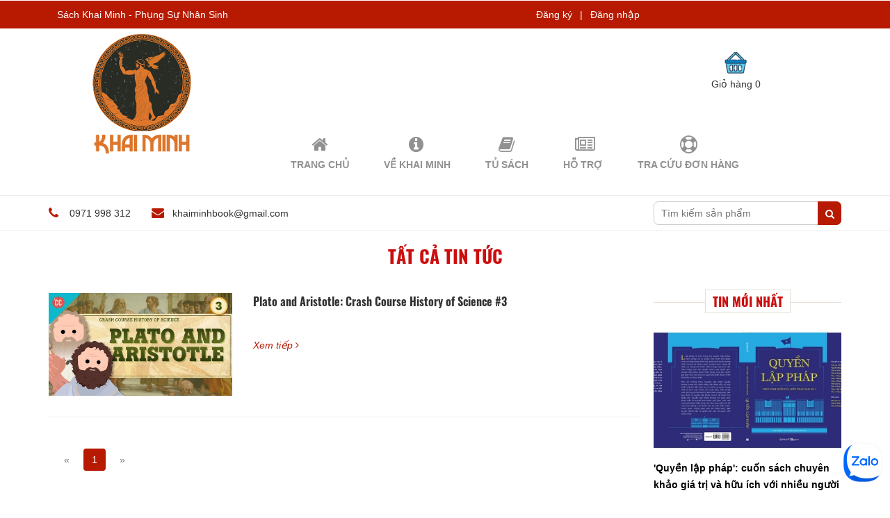

--- FILE ---
content_type: text/html; charset=utf-8
request_url: https://sachkhaiminh.com/blogs/all/tagged/plato
body_size: 13084
content:
<!DOCTYPE html>
<html>
	<head><meta name="facebook-domain-verification" content="01dsqr24sydbou7u45ghfj4psyuih6" />
		<meta charset="UTF-8" />		
		<meta name="viewport" content="width=device-width, initial-scale=1, maximum-scale=1">
		<title>
			Tất cả tin tức  tagged "Plato"  
		</title>
		
		<meta name="keywords" content="sách kinh tế, sách khoa học, sách văn học"/>
		<meta http-equiv="Content-Type" content="text/html; charset=utf-8" />
		<link rel="canonical" href="https://sachkhaiminh.com/blogs/all"/>
		<meta name='revisit-after' content='1 days' />
		<meta name="robots" content="noodp,index,follow" />
		<meta http-equiv="content-language" content="vi" />
		<meta name="google-site-verification" content="ECnlUYB9NbCYRGfTG4ia5w-87TdFBb98KW7ta5mIKQ8" />

		<!-- ================= Favicon ================== -->
		<link rel="icon" href="//bizweb.dktcdn.net/thumb/pico/100/180/408/themes/235775/assets/favicon.png?1740028514800" type="image/x-icon" />
		<!-- Product meta ================================================== -->

		<!-- Facebook Meta Tags -->
		
<meta property="og:type" content="website">
<meta property="og:title" content="Tất cả tin tức">
<meta property="og:image" content="http://bizweb.dktcdn.net/100/180/408/themes/235775/assets/logo.png?1740028514800">
<meta property="og:image:secure_url" content="https://bizweb.dktcdn.net/100/180/408/themes/235775/assets/logo.png?1740028514800">

<meta property="og:description" content="">
<meta property="og:url" content="https://sachkhaiminh.com/blogs/all">
<meta property="og:site_name" content="Sách Khai Minh - Phụng Sự Nhân Sinh">

		<!-- Google / Search Engine Tags -->
		<meta itemprop="name" content="Tất cả tin tức">
		<meta itemprop="description" content="">
		<meta itemprop="image" content="https://bizweb.dktcdn.net/100/180/408/themes/235775/assets/logo.png?1740028514800">

		<!-- Twitter Meta Tags -->
		<meta name="twitter:card" content="https://bizweb.dktcdn.net/100/180/408/themes/235775/assets/logo.png?1740028514800">
		<meta name="twitter:title" content="Tất cả tin tức">
		<meta name="twitter:description" content="">
		<meta name="twitter:image" content="https://bizweb.dktcdn.net/100/180/408/themes/235775/assets/logo.png?1740028514800">

		<!-- jQuery Script -->
		<script src="//bizweb.dktcdn.net/100/180/408/themes/235775/assets/jquery.min.js?1740028514800" type="text/javascript"></script>
		<!-- <script src="//bizweb.dktcdn.net/100/180/408/themes/235775/assets/js-jquery-210.js?1740028514800" type="text/javascript"></script> -->
		<link href="//fonts.googleapis.com/css?family=Roboto+Slab:400,700&amp;subset=vietnamese" rel="stylesheet" />
		
		<!-- Template Style -->		
		<link href="//bizweb.dktcdn.net/100/180/408/themes/235775/assets/bootstrap.css?1740028514800" rel="stylesheet" type="text/css" media="all" />
		<link href="//bizweb.dktcdn.net/100/180/408/themes/235775/assets/owl.carousel.css?1740028514800" rel="stylesheet" type="text/css" media="all" />
		<link href="//bizweb.dktcdn.net/100/180/408/themes/235775/assets/owl.theme.css?1740028514800" rel="stylesheet" type="text/css" media="all" />
		<link href="//bizweb.dktcdn.net/100/180/408/themes/235775/assets/owl.transitions.css?1740028514800" rel="stylesheet" type="text/css" media="all" />
		<link href="//maxcdn.bootstrapcdn.com/font-awesome/4.7.0/css/font-awesome.min.css" rel="stylesheet" type="text/css" media="all" />		
		<link href="//bizweb.dktcdn.net/100/180/408/themes/235775/assets/jgrowl.css?1740028514800" rel="stylesheet" type="text/css" media="all" />
		<link href="//bizweb.dktcdn.net/100/180/408/themes/235775/assets/bootstrap-off-canvas-nav.css?1740028514800" rel="stylesheet" type="text/css" media="all" />
		<link href="//bizweb.dktcdn.net/100/180/408/themes/235775/assets/style.css?1740028514800" rel="stylesheet" type="text/css" media="all" />
		<link href="//bizweb.dktcdn.net/100/180/408/themes/235775/assets/edit.scss.css?1740028514800" rel="stylesheet" type="text/css" media="all" />
		<script>
	var Bizweb = Bizweb || {};
	Bizweb.store = 'khaiminhpublishing.mysapo.net';
	Bizweb.id = 180408;
	Bizweb.theme = {"id":235775,"name":"Office Shop","role":"main"};
	Bizweb.template = 'blog';
	if(!Bizweb.fbEventId)  Bizweb.fbEventId = 'xxxxxxxx-xxxx-4xxx-yxxx-xxxxxxxxxxxx'.replace(/[xy]/g, function (c) {
	var r = Math.random() * 16 | 0, v = c == 'x' ? r : (r & 0x3 | 0x8);
				return v.toString(16);
			});		
</script>
<script>
	(function () {
		function asyncLoad() {
			var urls = ["//static.zotabox.com/a/8/a8da6484a24eafa323064da8845b8c2a/widgets.js?store=khaiminhpublishing.mysapo.net","//static.zotabox.com/a/8/a8da6484a24eafa323064da8845b8c2a/widgets.js?store=khaiminhpublishing.mysapo.net","//static.zotabox.com/a/8/a8da6484a24eafa323064da8845b8c2a/widgets.js?store=khaiminhpublishing.mysapo.net","//static.zotabox.com/a/8/a8da6484a24eafa323064da8845b8c2a/widgets.js?store=khaiminhpublishing.mysapo.net","//static.zotabox.com/a/8/a8da6484a24eafa323064da8845b8c2a/widgets.js?store=khaiminhpublishing.mysapo.net","https://google-shopping.sapoapps.vn/conversion-tracker/global-tag/851.js?store=khaiminhpublishing.mysapo.net","https://google-shopping.sapoapps.vn/conversion-tracker/event-tag/851.js?store=khaiminhpublishing.mysapo.net","//static.zotabox.com/a/8/a8da6484a24eafa323064da8845b8c2a/widgets.js?store=khaiminhpublishing.mysapo.net","https://quantitybreak.bizweb.vn/script.js?store=khaiminhpublishing.mysapo.net","//newproductreviews.sapoapps.vn/assets/js/productreviews.min.js?store=khaiminhpublishing.mysapo.net","//static.zotabox.com/a/8/a8da6484a24eafa323064da8845b8c2a/widgets.js?store=khaiminhpublishing.mysapo.net","https://availablenotice.sapoapps.vn/scripts/ab_availablenotice_scripttag.min.js?store=khaiminhpublishing.mysapo.net","//static.zotabox.com/a/8/a8da6484a24eafa323064da8845b8c2a/widgets.js?store=khaiminhpublishing.mysapo.net","//static.zotabox.com/a/8/a8da6484a24eafa323064da8845b8c2a/widgets.js?store=khaiminhpublishing.mysapo.net","//static.zotabox.com/a/8/a8da6484a24eafa323064da8845b8c2a/widgets.js?store=khaiminhpublishing.mysapo.net","//static.zotabox.com/a/8/a8da6484a24eafa323064da8845b8c2a/widgets.js?store=khaiminhpublishing.mysapo.net","//static.zotabox.com/a/8/a8da6484a24eafa323064da8845b8c2a/widgets.js?store=khaiminhpublishing.mysapo.net","//static.zotabox.com/a/8/a8da6484a24eafa323064da8845b8c2a/widgets.js?store=khaiminhpublishing.mysapo.net","https://productsrecommend.sapoapps.vn/assets/js/script.js?store=khaiminhpublishing.mysapo.net","https://memberdeals.sapoapps.vn/scripts/appbulk_member_deals.min.js?store=khaiminhpublishing.mysapo.net","https://forms.sapoapps.vn/libs/js/surveyform.min.js?store=khaiminhpublishing.mysapo.net","//static.zotabox.com/a/8/a8da6484a24eafa323064da8845b8c2a/widgets.js?store=khaiminhpublishing.mysapo.net"];
			for (var i = 0; i < urls.length; i++) {
				var s = document.createElement('script');
				s.type = 'text/javascript';
				s.async = true;
				s.src = urls[i];
				var x = document.getElementsByTagName('script')[0];
				x.parentNode.insertBefore(s, x);
			}
		};
		window.attachEvent ? window.attachEvent('onload', asyncLoad) : window.addEventListener('load', asyncLoad, false);
	})();
</script>


<script>
	window.BizwebAnalytics = window.BizwebAnalytics || {};
	window.BizwebAnalytics.meta = window.BizwebAnalytics.meta || {};
	window.BizwebAnalytics.meta.currency = 'VND';
	window.BizwebAnalytics.tracking_url = '/s';

	var meta = {};
	
	
	for (var attr in meta) {
	window.BizwebAnalytics.meta[attr] = meta[attr];
	}
</script>

	
		<script src="/dist/js/stats.min.js?v=96f2ff2"></script>
	



<!-- Google tag (gtag.js) -->
<script async src="https://www.googletagmanager.com/gtag/js?id=G-J79QZBNY7S"></script>
<script>
  window.dataLayer = window.dataLayer || [];
  function gtag(){dataLayer.push(arguments);}
  gtag('js', new Date());

  gtag('config', 'G-J79QZBNY7S');
</script>
<script>

	window.enabled_enhanced_ecommerce = true;

</script>




<!--Facebook Pixel Code-->
<script>
	!function(f, b, e, v, n, t, s){
	if (f.fbq) return; n = f.fbq = function(){
	n.callMethod?
	n.callMethod.apply(n, arguments):n.queue.push(arguments)}; if (!f._fbq) f._fbq = n;
	n.push = n; n.loaded = !0; n.version = '2.0'; n.queue =[]; t = b.createElement(e); t.async = !0;
	t.src = v; s = b.getElementsByTagName(e)[0]; s.parentNode.insertBefore(t, s)}
	(window,
	document,'script','https://connect.facebook.net/en_US/fbevents.js');
	fbq('init', '892396817896093', {} , {'agent': 'plsapo'}); // Insert your pixel ID here.
	fbq('track', 'PageView',{},{ eventID: Bizweb.fbEventId });
	
</script>
<noscript>
	<img height='1' width='1' style='display:none' src='https://www.facebook.com/tr?id=892396817896093&ev=PageView&noscript=1' />
</noscript>
<!--DO NOT MODIFY-->
<!--End Facebook Pixel Code-->



<script>
	var eventsListenerScript = document.createElement('script');
	eventsListenerScript.async = true;
	
	eventsListenerScript.src = "/dist/js/store_events_listener.min.js?v=1b795e9";
	
	document.getElementsByTagName('head')[0].appendChild(eventsListenerScript);
</script>






		
		<link href="//bizweb.dktcdn.net/100/180/408/themes/235775/assets/tkn-style.css?1740028514800" rel="stylesheet" type="text/css" media="all" />
		<link href='https://instantsearch.sapoapps.vn/content/font-awesome/css/font-awesome.min.css' rel='stylesheet'>
		<script src="//bizweb.dktcdn.net/100/180/408/themes/235775/assets/tkn-util.js?1740028514800" type="text/javascript"></script>
		<script>var ProductReviewsAppUtil=ProductReviewsAppUtil || {};ProductReviewsAppUtil.store={name: 'Sách Khai Minh - Phụng Sự Nhân Sinh'};</script>
		<link href="//bizweb.dktcdn.net/100/180/408/themes/235775/assets/appbulk-available-notice.css?1740028514800" rel="stylesheet" type="text/css" media="all" />
		<link href="//bizweb.dktcdn.net/100/180/408/themes/235775/assets/tkn-style.css?1740028514800" rel="stylesheet" type="text/css" media="all" />
		<link href='https://instantsearch.sapoapps.vn/content/font-awesome/css/font-awesome.min.css' rel='stylesheet'>
	<link href="//bizweb.dktcdn.net/100/180/408/themes/235775/assets/tkn-style.css?1740028514800" rel="stylesheet" type="text/css" media="all" />
<link href='https://instantsearch.sapoapps.vn/content/font-awesome/css/font-awesome.min.css' rel='stylesheet'>
</head>
	<body class="off-canvas-nav-left">
		<div id="page">
			<div class="wrap-container">
				<nav class="hidden-md hidden-lg">
	<div class="container">

		<!-- Collect the nav links, forms, and other content for toggling -->
		<div class="collapse navbar-collapse navbar-collapse-2" id="bs-example-navbar-collapse-1">
			<div class="hidden-xl-up row">
				<div class="hidden-xl-up">
					<form action="/search" class="search search-of-navmenu">
						<input type="text" name="query" placeholder="Tìm kiếm sản phẩm">
						<button type="submit"><i class="fa fa-search"></i></button>
					</form>

					<div class="categories-menu-mobile">
						<div class="title-menu">
							<span>MENU</span>
						</div>
						<nav id="Nav" class="nav-category">
							<ul class="topnavmobile nav navbar-pills">
								
								
								<li class="nav-item "><a class="nav-link" href="/">Trang chủ</a></li>
								
								
								
								<li class="nav-item "><a class="nav-link" href="/ve-khai-minh">Về Khai Minh</a></li>
								
								
								
								<li class="nav-item "><a class="nav-link" href="/collections/all">Tủ Sách</a></li>
								
								
								
								<li class="nav-item "><a class="nav-link" href="/lien-he">Hỗ Trợ</a></li>
								
								
								
								<li class="nav-item "><a class="nav-link" href="/apps/kiem-tra-don-hang">Tra Cứu Đơn Hàng</a></li>
								
								
							</ul>
						</nav>
					</div>



					<div class="categories-menu-mobile">
						<div class="title-menu">
							<span>Danh Mục Sách</span>
						</div>
						<nav id="Nav2" class="nav-category">
							<ul class="nav navbar-pills">
								
								
								<li class="nav-item ">
									<a href="/cac-nha-xuat-ban" class="nav-link">HỆ THỐNG CÁC NHÀ XUẤT BẢN</a>
									<i class="fa fa-angle-right" aria-hidden="true"></i>
									<ul id="s1" class=""style="display:none;">
										
										
										<li class="nav-item">
											<a class="nav-link" href="/nha-xuat-ban-tri-thuc">Nhà xuất bản Tri Thức</a>
										</li>
										
										
										
										<li class="nav-item">
											<a class="nav-link" href="/nha-xuat-ban-dhsp">Nhà xuất bản ĐHSP</a>
										</li>
										
										
										
										<li class="nav-item">
											<a class="nav-link" href="/nha-xuat-ban-tong-hop">Nhà xuất bản Tổng hợp</a>
										</li>
										
										
										
										<li class="nav-item">
											<a class="nav-link" href="/nha-xuat-ban-tre">Nhà xuất bản Trẻ</a>
										</li>
										
										
										
										<li class="nav-item">
											<a class="nav-link" href="/alpha-omega-books">Alpha - Omega Books</a>
										</li>
										
										
										
										<li class="nav-item">
											<a class="nav-link" href="/nha-nam">Nhã Nam</a>
										</li>
										
										
										
										<li class="nav-item">
											<a class="nav-link" href="/nha-xuat-ban-khoa-hoc-xa-hoi">Nhà xuất bản Khoa học xã hội</a>
										</li>
										
										
										
										<li class="nav-item">
											<a class="nav-link" href="/nha-xuat-ban-kim-dong">Nhà xuất bản Kim đồng</a>
										</li>
										
										
										
										<li class="nav-item">
											<a class="nav-link" href="/nha-xuat-ban-hong-duc">Nhà xuất bản Hồng Đức</a>
										</li>
										
										
										
										<li class="nav-item">
											<a class="nav-link" href="/nha-xuat-ban-giao-duc-viet-nam">Nhà xuất bản Giáo dục Việt Nam</a>
										</li>
										
										
										
										<li class="nav-item">
											<a class="nav-link" href="/sach-first-news-tri-viet">First News - Trí Việt</a>
										</li>
										
										
										
										<li class="nav-item">
											<a class="nav-link" href="/nha-xuat-ban-chinh-tri-quoc-gia">Nhà xuất bản Chính trị Quốc gia</a>
										</li>
										
										
										
										<li class="nav-item">
											<a class="nav-link" href="/nha-xuat-ban-dai-hoc-quoc-gia-ha-noi">Nhà xuất bản đại học quốc gia Hà Nội</a>
										</li>
										
										
										
										<li class="nav-item">
											<a class="nav-link" href="/nha-xuat-ban-lao-dong">Nhà xuất bản Lao Động</a>
										</li>
										
										
										
										<li class="nav-item">
											<a class="nav-link" href="/nha-xuat-ban-hoi-nha-van">Nhà xuất bản Hội nhà văn</a>
										</li>
										
										
										
										<li class="nav-item">
											<a class="nav-link" href="/nha-xuat-ban-van-hoc">Nhà xuất bản văn học</a>
										</li>
										
										
										
										<li class="nav-item">
											<a class="nav-link" href="/nha-xuat-ban-van-hoa-van-nghe">Nhà xuất bản văn hóa văn nghệ</a>
										</li>
										
										
										
										<li class="nav-item">
											<a class="nav-link" href="/nha-xuat-ban-phu-nu">Nhà xuất bản Phụ Nữ</a>
										</li>
										
										
										
										<li class="nav-item">
											<a class="nav-link" href="/vien-sociallife">Viện Sociallife</a>
										</li>
										
										

									</ul>
								</li>
								
								
								
								<li class="nav-item ">
									<a href="/sach-tieng-anh" class="nav-link">SÁCH TIẾNG ANH</a>
									<i class="fa fa-angle-right" aria-hidden="true"></i>
									<ul id="s1" class=""style="display:none;">
										
										
										<li class="nav-item">
											<a class="nav-link" href="/anthropology">Anthropology</a>
										</li>
										
										
										
										<li class="nav-item">
											<a class="nav-link" href="/archaeology">Archaeology</a>
										</li>
										
										
										
										<li class="nav-item">
											<a class="nav-link" href="/arts-theatre-and-culture">Arts, theatre and culture</a>
										</li>
										
										
										
										<li class="nav-item">
											<a class="nav-link" href="/chemistry">Chemistry</a>
										</li>
										
										
										
										<li class="nav-item">
											<a class="nav-link" href="/civilization">Civilization</a>
										</li>
										
										
										
										<li class="nav-item">
											<a class="nav-link" href="/economics">Economics</a>
										</li>
										
										
										
										<li class="nav-item">
											<a class="nav-link" href="/education">Education</a>
										</li>
										
										
										
										<li class="nav-item">
											<a class="nav-link" href="/engineering">Engineering</a>
										</li>
										
										
										
										<li class="nav-item">
											<a class="nav-link" href="/history">History</a>
										</li>
										
										
										
										<li class="nav-item">
											<a class="nav-link" href="/languages-and-linguistics">Languages and Linguistics</a>
										</li>
										
										
										
										<li class="nav-item">
											<a class="nav-link" href="/law">Law</a>
										</li>
										
										
										
										<li class="nav-item">
											<a class="nav-link" href="/literature">Literature</a>
										</li>
										
										
										
										<li class="nav-item">
											<a class="nav-link" href="/natural-sciences">Natural sciences</a>
										</li>
										
										
										
										<li class="nav-item">
											<a class="nav-link" href="/philosophy-book">Philosophy</a>
										</li>
										
										
										
										<li class="nav-item">
											<a class="nav-link" href="/physics-and-astronomy">Physics and astronomy</a>
										</li>
										
										
										
										<li class="nav-item">
											<a class="nav-link" href="/politics">Politics</a>
										</li>
										
										
										
										<li class="nav-item">
											<a class="nav-link" href="/religion">Religion</a>
										</li>
										
										
										
										<li class="nav-item">
											<a class="nav-link" href="/socialogy">Socialogy</a>
										</li>
										
										
										
										<li class="nav-item">
											<a class="nav-link" href="/social-sciences">Social sciences</a>
										</li>
										
										

									</ul>
								</li>
								
								
								
								<li class="nav-item ">
									<a href="/sach-triet-hoc" class="nav-link">SÁCH TRIẾT HỌC</a>
									<i class="fa fa-angle-right" aria-hidden="true"></i>
									<ul id="s1" class=""style="display:none;">
										
										
										<li class="nav-item">
											<a class="nav-link" href="/triet-hoc-trong-khoa-hoc-tu-nhien">Triết học trong khoa học tự nhiên</a>
										</li>
										
										
										
										<li class="nav-item">
											<a class="nav-link" href="/triet-hoc-trong-khoa-hoc-xa-hoi">Triết học trong khoa học xã hội</a>
										</li>
										
										
										
										<li class="nav-item">
											<a class="nav-link" href="/sach-nhap-mon-triet-hoc">Nhập môn triết học</a>
										</li>
										
										
										
										<li class="nav-item">
											<a class="nav-link" href="/sach-triet-hoc-phuong-tay">Triết học phương Tây</a>
										</li>
										
										
										
										<li class="nav-item">
											<a class="nav-link" href="/sach-triet-hoc-phuong-dong">Triết học phương Đông</a>
										</li>
										
										
										
										<li class="nav-item">
											<a class="nav-link" href="/sach-tu-tuong-viet-nam">Tư tưởng Việt Nam</a>
										</li>
										
										
										
										<li class="nav-item">
											<a class="nav-link" href="/sach-chu-nghia-hien-sinh">Chủ nghĩa Hiện sinh</a>
										</li>
										
										
										
										<li class="nav-item">
											<a class="nav-link" href="/sach-chu-nghia-hau-hien-dai">Chủ nghĩa Hậu hiện đại</a>
										</li>
										
										
										
										<li class="nav-item">
											<a class="nav-link" href="/sach-phan-tam-hoc">Phân tâm học</a>
										</li>
										
										
										
										<li class="nav-item">
											<a class="nav-link" href="/sach-sieu-hinh-hoc">Siêu hình học</a>
										</li>
										
										
										
										<li class="nav-item">
											<a class="nav-link" href="/sach-logic-hoc">Logic học</a>
										</li>
										
										
										
										<li class="nav-item">
											<a class="nav-link" href="/sach-dao-duc-hoc">Đạo đức học</a>
										</li>
										
										
										
										<li class="nav-item">
											<a class="nav-link" href="/sach-nhan-thuc-luan">Nhận thức luận</a>
										</li>
										
										
										
										<li class="nav-item">
											<a class="nav-link" href="/sach-triet-ly-nhan-sinh">Triết lý nhân sinh</a>
										</li>
										
										
										
										<li class="nav-item">
											<a class="nav-link" href="/sach-chu-nghia-marx">Sách chủ nghĩa marx</a>
										</li>
										
										

									</ul>
								</li>
								
								
								
								<li class="nav-item ">
									<a href="/sach-chinh-tri" class="nav-link">SÁCH CHÍNH TRỊ</a>
									<i class="fa fa-angle-right" aria-hidden="true"></i>
									<ul id="s1" class=""style="display:none;">
										
										
										<li class="nav-item">
											<a class="nav-link" href="/sach-chinh-tri-hoc">Khoa học chính trị</a>
										</li>
										
										
										
										<li class="nav-item">
											<a class="nav-link" href="/sach-ly-thuyet-chinh-tri">Các lý thuyết chính trị</a>
										</li>
										
										
										
										<li class="nav-item">
											<a class="nav-link" href="/the-che-chinh-tri">Thể chế chính trị</a>
										</li>
										
										
										
										<li class="nav-item">
											<a class="nav-link" href="/sach-quan-he-quoc-te">Quan hệ quốc tế</a>
										</li>
										
										
										
										<li class="nav-item">
											<a class="nav-link" href="/sach-ve-chinh-tri-my">Nghiên cứu chính trị Mỹ</a>
										</li>
										
										
										
										<li class="nav-item">
											<a class="nav-link" href="/sach-nghien-cuu-chinh-tri-trung-quoc">Nghiên cứu chính trị Trung Quốc</a>
										</li>
										
										
										
										<li class="nav-item">
											<a class="nav-link" href="/sach-nghien-cuu-chinh-tri-viet-nam">Nghiên cứu chính trị Việt Nam</a>
										</li>
										
										

									</ul>
								</li>
								
								
								
								<li class="nav-item ">
									<a href="/sach-kinh-te-thuong-mai" class="nav-link">SÁCH KINH TẾ - THƯƠNG MẠI</a>
									<i class="fa fa-angle-right" aria-hidden="true"></i>
									<ul id="s1" class=""style="display:none;">
										
										
										<li class="nav-item">
											<a class="nav-link" href="/sach-doanh-nhan">Tủ sách doanh nhân, lãnh đạo</a>
										</li>
										
										
										
										<li class="nav-item">
											<a class="nav-link" href="/sach-truyen-thong-marketing">Truyền thông, marketing</a>
										</li>
										
										
										
										<li class="nav-item">
											<a class="nav-link" href="/sach-tai-chinh-ke-toan">Tài chính, kế toán</a>
										</li>
										
										
										
										<li class="nav-item">
											<a class="nav-link" href="/sach-quan-tri-kinh-doanh">Quản trị kinh doanh</a>
										</li>
										
										
										
										<li class="nav-item">
											<a class="nav-link" href="/sach-quan-tri-nhan-su">Quản trị nhân sự</a>
										</li>
										
										
										
										<li class="nav-item">
											<a class="nav-link" href="/sach-kinh-te-hoc">Kinh tế học</a>
										</li>
										
										
										
										<li class="nav-item">
											<a class="nav-link" href="/kinh-te-chinh-tri">Kinh tế chính trị</a>
										</li>
										
										
										
										<li class="nav-item">
											<a class="nav-link" href="/sach-dau-tu">Sách đầu tư</a>
										</li>
										
										
										
										<li class="nav-item">
											<a class="nav-link" href="/sach-khoi-nghiep">Sách khởi nghiệp</a>
										</li>
										
										
										
										<li class="nav-item">
											<a class="nav-link" href="/sach-dao-duc-kinh-doanh">Sách đạo đức kinh doanh</a>
										</li>
										
										

									</ul>
								</li>
								
								
								
								<li class="nav-item ">
									<a href="/sach-khoa-hoc" class="nav-link">SÁCH KHOA HỌC</a>
									<i class="fa fa-angle-right" aria-hidden="true"></i>
									<ul id="s1" class=""style="display:none;">
										
										
										<li class="nav-item">
											<a class="nav-link" href="/sach-khoa-hoc-tu-nhien">Sách khoa học tự nhiên</a>
										</li>
										
										
										
										<li class="nav-item">
											<a class="nav-link" href="/sach-khoa-hoc-xa-hoi">Sách khoa học xã hội</a>
										</li>
										
										
										
										<li class=" nav-item">
											<a class="nav-link" href="/sach-khoa-hoc-vu-tru">Sách khoa học vũ trụ</a>
											<i class="child fa fa-angle-right" aria-hidden="true" ></i>
											<ul class=""style="display:none;">
												
											</ul>                      
										</li>
										
										
										
										<li class="nav-item">
											<a class="nav-link" href="/sach-khoa-hoc-cong-nghe">Sách khoa học công nghệ</a>
										</li>
										
										
										
										<li class="nav-item">
											<a class="nav-link" href="/sach-khoa-hoc-vien-tuong">Sách khoa học viễn tưởng</a>
										</li>
										
										
										
										<li class="nav-item">
											<a class="nav-link" href="/sach-tam-ly-hoc">Tâm lý học</a>
										</li>
										
										
										
										<li class="nav-item">
											<a class="nav-link" href="/sach-nhan-chung-hoc">Nhân chủng học</a>
										</li>
										
										
										
										<li class="nav-item">
											<a class="nav-link" href="/sach-khoa-hoc-khac">Khoa học khác</a>
										</li>
										
										
										
										<li class="nav-item">
											<a class="nav-link" href="/sach-xa-hoi-hoc">Xã hội học</a>
										</li>
										
										
										
										<li class="nav-item">
											<a class="nav-link" href="/ngon-ngu-hoc">Ngôn ngữ học</a>
										</li>
										
										
										
										<li class="nav-item">
											<a class="nav-link" href="/toan-hoc">Toán học</a>
										</li>
										
										
										
										<li class="nav-item">
											<a class="nav-link" href="/sach-vat-ly-hoc">Vật lý học</a>
										</li>
										
										
										
										<li class="nav-item">
											<a class="nav-link" href="/sach-y-sinh-hoc">Y - Sinh học</a>
										</li>
										
										
										
										<li class="nav-item">
											<a class="nav-link" href="/luat-hoc-cac-van-de-phap-luat">Luật học & Các vấn đề pháp luật</a>
										</li>
										
										
										
										<li class="nav-item">
											<a class="nav-link" href="/sach-bao-chi-truyen-thong">Sách Báo Chí - Truyền Thông</a>
										</li>
										
										
										
										<li class="nav-item">
											<a class="nav-link" href="/sach-khoa-hoc-moi-truong">Sách khoa học môi trường</a>
										</li>
										
										

									</ul>
								</li>
								
								
								
								<li class="nav-item ">
									<a href="/sach-giao-duc" class="nav-link">SÁCH GIÁO DỤC</a>
									<i class="fa fa-angle-right" aria-hidden="true"></i>
									<ul id="s1" class=""style="display:none;">
										
										
										<li class="nav-item">
											<a class="nav-link" href="/giao-duc-hoc">Giáo dục học</a>
										</li>
										
										
										
										<li class="nav-item">
											<a class="nav-link" href="/giao-trinh-dai-hoc">Giáo trình đại học</a>
										</li>
										
										
										
										<li class="nav-item">
											<a class="nav-link" href="/sach-hoc-ngoai-ngu">Sách Học Ngoại Ngữ</a>
										</li>
										
										
										
										<li class="nav-item">
											<a class="nav-link" href="/tu-dien">Từ Điển</a>
										</li>
										
										
										
										<li class="nav-item">
											<a class="nav-link" href="/sach-giao-duc-gioi-tinh">Sách Giáo Dục Giới Tính</a>
										</li>
										
										

									</ul>
								</li>
								
								
								
								<li class="nav-item ">
									<a href="/sach-ton-giao" class="nav-link">SÁCH TÂM LINH - TÔN GIÁO</a>
									<i class="fa fa-angle-right" aria-hidden="true"></i>
									<ul id="s1" class=""style="display:none;">
										
										
										<li class="nav-item">
											<a class="nav-link" href="/ton-giao-hoc">Tôn giáo học</a>
										</li>
										
										
										
										<li class="nav-item">
											<a class="nav-link" href="/sach-phat-giao">Sách Phật giáo</a>
										</li>
										
										
										
										<li class="nav-item">
											<a class="nav-link" href="/sach-kito-giao">Sách Kito giáo</a>
										</li>
										
										
										
										<li class="nav-item">
											<a class="nav-link" href="/sach-dao-giao">Đạo giáo</a>
										</li>
										
										
										
										<li class="nav-item">
											<a class="nav-link" href="/sach-hoi-giao">Hồi giáo</a>
										</li>
										
										
										
										<li class="nav-item">
											<a class="nav-link" href="/sach-nho-giao">Nho giáo</a>
										</li>
										
										
										
										<li class="nav-item">
											<a class="nav-link" href="/sach-tam-linh">Sách tâm linh</a>
										</li>
										
										
										
										<li class="nav-item">
											<a class="nav-link" href="/sach-cac-loai-hinh-ton-giao">Các loại hình tôn giáo</a>
										</li>
										
										

									</ul>
								</li>
								
								
								
								<li class="nav-item ">
									<a href="/sach-lich-su" class="nav-link">SÁCH LỊCH SỬ</a>
									<i class="fa fa-angle-right" aria-hidden="true"></i>
									<ul id="s1" class=""style="display:none;">
										
										
										<li class="nav-item">
											<a class="nav-link" href="/sach-lich-su-viet-nam">Lịch sử Việt Nam</a>
										</li>
										
										
										
										<li class="nav-item">
											<a class="nav-link" href="/sach-lich-su-trung-quoc">Lịch sử Trung Quốc</a>
										</li>
										
										
										
										<li class="nav-item">
											<a class="nav-link" href="/sach-lich-su-the-gioi">Lịch sử thế giới</a>
										</li>
										
										
										
										<li class="nav-item">
											<a class="nav-link" href="/sach-lich-su-van-minh">Lịch sử văn minh</a>
										</li>
										
										
										
										<li class="nav-item">
											<a class="nav-link" href="/sach-lich-su-khoa-hoc">Lịch sử khoa học</a>
										</li>
										
										
										
										<li class="nav-item">
											<a class="nav-link" href="/sach-lich-su-hoc">Lịch sử học</a>
										</li>
										
										
										
										<li class="nav-item">
											<a class="nav-link" href="/hoi-ky">Hồi ký</a>
										</li>
										
										

									</ul>
								</li>
								
								
								
								<li class="nav-item ">
									<a href="/sach-van-hoa" class="nav-link">VĂN HÓA - XÃ HỘI</a>
									<i class="fa fa-angle-right" aria-hidden="true"></i>
									<ul id="s1" class=""style="display:none;">
										
										
										<li class="nav-item">
											<a class="nav-link" href="/sach-van-hoa-viet-nam">Văn hóa Việt Nam</a>
										</li>
										
										
										
										<li class="nav-item">
											<a class="nav-link" href="/sach-van-hoa-the-gioi">Văn hóa thế giới</a>
										</li>
										
										
										
										<li class="nav-item">
											<a class="nav-link" href="/sach-van-hoa-hoc">Văn hóa học</a>
										</li>
										
										
										
										<li class="nav-item">
											<a class="nav-link" href="/sach-phong-tuc-tap-quan">Phong tục tập quán</a>
										</li>
										
										
										
										<li class="nav-item">
											<a class="nav-link" href="/sach-tin-nguong-dan-gian">Tín ngưỡng dân gian</a>
										</li>
										
										
										
										<li class="nav-item">
											<a class="nav-link" href="/sach-doi-song-xa-hoi">Đời sống xã hội</a>
										</li>
										
										
										
										<li class="nav-item">
											<a class="nav-link" href="/nghien-cuu-nhat-ban">Nghiên cứu Nhật Bản</a>
										</li>
										
										

									</ul>
								</li>
								
								
								
								<li class="nav-item ">
									<a href="/sach-van-hoc-nghe-thuat" class="nav-link">VĂN HỌC - NGHỆ THUẬT</a>
									<i class="fa fa-angle-right" aria-hidden="true"></i>
									<ul id="s1" class=""style="display:none;">
										
										
										<li class="nav-item">
											<a class="nav-link" href="/sach-nghien-cuu-van-hoc">Nghiên cứu văn học</a>
										</li>
										
										
										
										<li class="nav-item">
											<a class="nav-link" href="/sach-van-hoc-viet-nam">Văn học Việt Nam</a>
										</li>
										
										
										
										<li class="nav-item">
											<a class="nav-link" href="/sach-van-hoc-trung-quoc">Văn học Trung Quốc</a>
										</li>
										
										
										
										<li class="nav-item">
											<a class="nav-link" href="/sach-van-hoc-anh-my">Văn học Thế Giới</a>
										</li>
										
										
										
										<li class="nav-item">
											<a class="nav-link" href="/sach-nghe-thuat">Các loại hình nghệ thuật</a>
										</li>
										
										
										
										<li class="nav-item">
											<a class="nav-link" href="/tieu-thuyet">Tiểu Thuyết</a>
										</li>
										
										
										
										<li class="nav-item">
											<a class="nav-link" href="/truyen-ngan-tan-van">Truyện Ngắn, Tản Văn</a>
										</li>
										
										
										
										<li class="nav-item">
											<a class="nav-link" href="/phong-su-du-ky-tuy-but">Phóng Sự, Du Ký, Tùy Bút</a>
										</li>
										
										
										
										<li class="nav-item">
											<a class="nav-link" href="/gia-tuong-trinh-tham-kinh-di">Giả Tưởng, Trinh Thám, Kinh Dị</a>
										</li>
										
										
										
										<li class="nav-item">
											<a class="nav-link" href="/phieu-luu-ky-thu">Phiêu Lưu, Kỳ Thú</a>
										</li>
										
										
										
										<li class="nav-item">
											<a class="nav-link" href="/tho-kich">Thơ, Kịch</a>
										</li>
										
										
										
										<li class="nav-item">
											<a class="nav-link" href="/van-hoc-kinh-dien">Văn Học Kinh Điển</a>
										</li>
										
										
										
										<li class="nav-item">
											<a class="nav-link" href="/ngon-ngu-hoc">Ngôn ngữ học</a>
										</li>
										
										

									</ul>
								</li>
								
								
								
								<li class="nav-item ">
									<a href="/sach-ky-nang" class="nav-link">SÁCH KỸ NĂNG</a>
									<i class="fa fa-angle-right" aria-hidden="true"></i>
									<ul id="s1" class=""style="display:none;">
										
										
										<li class="nav-item">
											<a class="nav-link" href="/sach-ky-nang-giao-tiep">Kỹ năng giao tiếp</a>
										</li>
										
										
										
										<li class="nav-item">
											<a class="nav-link" href="/sach-ky-nang-song">Kỹ năng sống</a>
										</li>
										
										
										
										<li class="nav-item">
											<a class="nav-link" href="/sach-ky-nang-lam-viec-nhom">Kỹ năng làm việc nhóm</a>
										</li>
										
										
										
										<li class="nav-item">
											<a class="nav-link" href="/sach-ky-nang-thuyet-trinh">Kỹ năng thuyết trình</a>
										</li>
										
										
										
										<li class="nav-item">
											<a class="nav-link" href="/sach-ky-nang-tu-duy">Đọc, Viết, Tư duy, Nghiên cứu</a>
										</li>
										
										
										
										<li class="nav-item">
											<a class="nav-link" href="/sach-ky-nang-hoc-ngoai-ngu">Kỹ năng học ngoại ngữ</a>
										</li>
										
										
										
										<li class="nav-item">
											<a class="nav-link" href="/sach-ky-nang-khac">Kỹ năng khác</a>
										</li>
										
										
										
										<li class="nav-item">
											<a class="nav-link" href="/sach-doi-nhan-xu-the">Đối nhân xử thế</a>
										</li>
										
										
										
										<li class="nav-item">
											<a class="nav-link" href="/sach-ky-nang-lam-cha-me">Sách Kỹ Năng Làm Cha Mẹ</a>
										</li>
										
										

									</ul>
								</li>
								
								
								
								<li class="nav-item ">
									<a href="/tac-gia" class="nav-link">TÁC GIẢ - NHÂN VẬT</a>
									<i class="fa fa-angle-right" aria-hidden="true"></i>
									<ul id="s1" class=""style="display:none;">
										
										
										<li class="nav-item">
											<a class="nav-link" href="/giao-su-nguyen-phong">Giáo sư Nguyên Phong</a>
										</li>
										
										
										
										<li class="nav-item">
											<a class="nav-link" href="/giao-su-nguyen-van-tuan">Giáo sư Nguyễn Văn Tuấn</a>
										</li>
										
										
										
										<li class="nav-item">
											<a class="nav-link" href="/tien-si-duong-ngoc-dung">Tiến sĩ Dương Ngọc Dũng</a>
										</li>
										
										
										
										<li class="nav-item">
											<a class="nav-link" href="/dostoevsky">Dostoevsky</a>
										</li>
										
										
										
										<li class="nav-item">
											<a class="nav-link" href="/dao-duy-anh">Đào Duy Anh</a>
										</li>
										
										
										
										<li class="nav-item">
											<a class="nav-link" href="/jared-diamond">Jared Diamond</a>
										</li>
										
										
										
										<li class="nav-item">
											<a class="nav-link" href="/bui-van-nam-son">Bùi Văn Nam Sơn</a>
										</li>
										
										
										
										<li class="nav-item">
											<a class="nav-link" href="/shibusawa-eiichi">Shibusawa Eiichi</a>
										</li>
										
										
										
										<li class="nav-item">
											<a class="nav-link" href="/fukuzawa-yukichi">Fukuzawa Yukichi</a>
										</li>
										
										
										
										<li class="nav-item">
											<a class="nav-link" href="/giao-su-nguyen-van-trong">Giáo sư Nguyễn Văn Trọng</a>
										</li>
										
										
										
										<li class="nav-item">
											<a class="nav-link" href="/trinh-xuan-thuan">Trịnh Xuân Thuận</a>
										</li>
										
										
										
										<li class="nav-item">
											<a class="nav-link" href="/thien-su-thich-nhat-hanh">Thiền sư Thích Nhất Hạnh</a>
										</li>
										
										
										
										<li class="nav-item">
											<a class="nav-link" href="/osho">OSHO</a>
										</li>
										
										
										
										<li class="nav-item">
											<a class="nav-link" href="/tran-duc-anh-son">Trần Đức Anh Sơn</a>
										</li>
										
										
										
										<li class="nav-item">
											<a class="nav-link" href="/will-durant">Will Durant</a>
										</li>
										
										
										
										<li class="nav-item">
											<a class="nav-link" href="/nguyen-duc-hiep">Nguyễn Đức Hiệp</a>
										</li>
										
										
										
										<li class="nav-item">
											<a class="nav-link" href="/robert-greene">Robert Greene</a>
										</li>
										
										
										
										<li class="nav-item">
											<a class="nav-link" href="/nguyen-duy-can">Nguyễn Duy Cần</a>
										</li>
										
										

									</ul>
								</li>
								
								
								
								<li class="nav-item ">
									<a href="/ebook-mien-phi" class="nav-link">EBOOK MIỄN PHÍ</a>
									<i class="fa fa-angle-right" aria-hidden="true"></i>
									<ul id="s1" class=""style="display:none;">
										
										
										<li class="nav-item">
											<a class="nav-link" href="/anthropology">Anthropology</a>
										</li>
										
										
										
										<li class="nav-item">
											<a class="nav-link" href="/archaeology">Archaeology</a>
										</li>
										
										
										
										<li class="nav-item">
											<a class="nav-link" href="/arts-theatre-and-culture">Arts, theatre and culture</a>
										</li>
										
										
										
										<li class="nav-item">
											<a class="nav-link" href="/chemistry">Chemistry</a>
										</li>
										
										
										
										<li class="nav-item">
											<a class="nav-link" href="/civilization">Civilization</a>
										</li>
										
										
										
										<li class="nav-item">
											<a class="nav-link" href="/economics">Economics</a>
										</li>
										
										
										
										<li class="nav-item">
											<a class="nav-link" href="/education">Education</a>
										</li>
										
										
										
										<li class="nav-item">
											<a class="nav-link" href="/engineering">Engineering</a>
										</li>
										
										
										
										<li class="nav-item">
											<a class="nav-link" href="/history">History</a>
										</li>
										
										
										
										<li class="nav-item">
											<a class="nav-link" href="/languages-and-linguistics">Languages and Linguistics</a>
										</li>
										
										
										
										<li class="nav-item">
											<a class="nav-link" href="/law">Law</a>
										</li>
										
										
										
										<li class="nav-item">
											<a class="nav-link" href="/literature">Literature</a>
										</li>
										
										
										
										<li class="nav-item">
											<a class="nav-link" href="/natural-sciences">Natural sciences</a>
										</li>
										
										
										
										<li class="nav-item">
											<a class="nav-link" href="/philosophy-book">Philosophy</a>
										</li>
										
										
										
										<li class="nav-item">
											<a class="nav-link" href="/physics-and-astronomy">Physics and astronomy</a>
										</li>
										
										
										
										<li class="nav-item">
											<a class="nav-link" href="/politics">Politics</a>
										</li>
										
										
										
										<li class="nav-item">
											<a class="nav-link" href="/religion">Religion</a>
										</li>
										
										
										
										<li class="nav-item">
											<a class="nav-link" href="/socialogy">Socialogy</a>
										</li>
										
										
										
										<li class="nav-item">
											<a class="nav-link" href="/social-sciences">Social sciences</a>
										</li>
										
										

									</ul>
								</li>
								
								
								
								<li class="nav-item ">
									<a href="/sach-thieu-nhi" class="nav-link">SÁCH THIẾU NHI</a>
									<i class="fa fa-angle-right" aria-hidden="true"></i>
									<ul id="s1" class=""style="display:none;">
										
										
										<li class="nav-item">
											<a class="nav-link" href="/nuoi-day-con">Nuôi dạy con</a>
										</li>
										
										
										
										<li class="nav-item">
											<a class="nav-link" href="/sach-mau-giao">Sách Mẫu Giáo</a>
										</li>
										
										
										
										<li class="nav-item">
											<a class="nav-link" href="/sach-nhi-dong">Sách Nhi Đồng</a>
										</li>
										
										
										
										<li class="nav-item">
											<a class="nav-link" href="/sach-thanh-thieu-nien">Sách Thanh - Thiếu Niên</a>
										</li>
										
										
										
										<li class="nav-item">
											<a class="nav-link" href="/van-hoc-thieu-nhi">Văn Học Thiếu Nhi</a>
										</li>
										
										
										
										<li class="nav-item">
											<a class="nav-link" href="/co-tich-truyen-tranh">Cổ Tích - Truyện Tranh</a>
										</li>
										
										
										
										<li class="nav-item">
											<a class="nav-link" href="/kien-thuc-bach-khoa">Kiến Thức - Bách Khoa</a>
										</li>
										
										
										
										<li class="nav-item">
											<a class="nav-link" href="/ky-nang-tu-duy">Kỹ Năng Tư Duy</a>
										</li>
										
										
										
										<li class="nav-item">
											<a class="nav-link" href="/ky-nang-lam-nguoi">Kỹ Năng Làm Người</a>
										</li>
										
										
										
										<li class="nav-item">
											<a class="nav-link" href="/phuong-phap-giao-duc-cac-nuoc">Phương Pháp Giáo Dục Các Nước</a>
										</li>
										
										
										
										<li class="nav-item">
											<a class="nav-link" href="/dinh-duong-suc-khoe-cho-tre">Dinh Dưỡng - Sức Khỏe Cho Trẻ</a>
										</li>
										
										
										
										<li class="nav-item">
											<a class="nav-link" href="/danh-cho-me-bau">Dành Cho Mẹ Bầu</a>
										</li>
										
										

									</ul>
								</li>
								
								
								
								<li class="nav-item "><a class="nav-link" href="/sach-phuong-phap-nghien-cuu">PHƯƠNG PHÁP NGHIÊN CỨU</a></li>
								
								
							</ul>
						</nav>
					</div>
				</div>
			</div>
		</div><!-- /.navbar-collapse -->
	</div><!-- /.container-fluid -->
</nav>
<header  style=" #b71a01;" >
	<div class="topbar">
		<div class="container">
			<div class="row">
				<div class="col-md-3 visible-lg visible-md a-center">
					<p class="tophello">Sách Khai Minh - Phụng Sự Nhân Sinh</p>
				</div>
				<div class="col-md-6">
					<p class="customer">
						
						<a href="/account/register">Đăng ký</a>
						<span style="padding: 0 7px;"> | </span>
						<a href="/account/login">Đăng nhập</a>
						
					</p>
				</div>
				<div class="mini-cart text-xs-center min992">
					<a href="/cart" class="icon-cart-mobile">
						<img src="//bizweb.dktcdn.net/100/180/408/themes/235775/assets/cart.svg?1740028514800" alt="Giỏ hàng" />
						<span class="cartCount">0</span>
					</a>
				</div>
			</div>
		</div>
	</div>
	<div class="header">
		<div class="container">
			<div class="row">
				<div class="col-lg-3 col-md-3">
					<div class="logo">
						<nav class="navbar-default">

							<button type="button" class="navbar-toggle navbar-toggle-2 collapsed" data-toggle="collapse" data-target="#bs-example-navbar-collapse-1" aria-expanded="false">
								<span class="sr-only">Toggle navigation</span>
								<span class="icon-bar"></span>
								<span class="icon-bar"></span>
								<span class="icon-bar"></span>
							</button>

						</nav>

						
						<a href="/">
							
							<img alt="Sách Khai Minh - Phụng Sự Nhân Sinh" src="//bizweb.dktcdn.net/100/180/408/themes/235775/assets/logo.png?1740028514800" />
							
						</a>
					</div>
				</div>
				<div class="col-lg-8 col-md-9 visible-lg visible-md">
					<div class="headcart">
	<div class="mini-cart text-xs-center">
		<a href="/cart" class="icon-cart"><img src="//bizweb.dktcdn.net/100/180/408/themes/235775/assets/cart.svg?1740028514800" alt="icon-cart">
		Giỏ hàng <span class="cartCount">0</span></a>
		
		<div>
			<div style="" class="top-cart-content arrow_box">
				<!-- <div class="block-subtitle">Sản phẩm đã cho vào giỏ hàng</div> -->
				<ul id="cart-sidebar" class="mini-products-list">

				</ul>
			</div>
		</div>
	</div>
</div>
					<div class="menunav">
	<ul class="list-unstyled clearfix">
		
		
		<li >
			<a href="/">Trang chủ</a>
		</li>
		
		
		
		<li >
			<a href="/ve-khai-minh">Về Khai Minh</a>
		</li>
		
		
		
		<li >
			<a href="/collections/all">Tủ Sách</a>
		</li>
		
		
		
		<li >
			<a href="/lien-he">Hỗ Trợ</a>
		</li>
		
		
		
		<li >
			<a href="/apps/kiem-tra-don-hang">Tra Cứu Đơn Hàng</a>
		</li>
		
		
	</ul>
</div>
				</div>
			</div>
		</div>
	</div>
	<div class="topsuport">
		<div class="container">
			<div class="row">
				<div class="col-md-9">
					<div class="topcontact">
						<ul class="clearfix list-unstyled">
							<li>
								0971 998 312
							</li>
							<li>
								<a href="mailto:khaiminhbook@gmail.com">khaiminhbook@gmail.com</a>
							</li>
						</ul>
					</div>
				</div>
				<div class="col-md-3">
					<div class="topsearch">
						<form action="/search" class="search">
							<input type="text" name="query" placeholder="Tìm kiếm sản phẩm">
							<button type="submit"><i class="fa fa-search"></i></button>
						</form>
					</div>
				</div>
			</div>
		</div>
	</div>
</header>
				<section class="main-wrap">
					<div class="bread-content" style="background: none; padding: 20px 0; margin-bottom: 15px; color: #000;">
	<div class="container">		
		<h1><a style="color: #cc0e0e;font-family: 'Oswald', sans-serif;" href="/blogs/all">Tất cả tin tức</a></h1>		
	</div>
</div>

<div class="wrapper blog-page">
	<div class="container">
		<div class="row">	

			<div class="col-xs-12 col-sm-12 col-md-9">

				
				
				

				
				<!-- Blog dang grid -->
				

<div class="grid-article">
	<div class="article-img">
		
		<a href="/plato-and-aristotle-crash-course-history-of-science-3">
			<img src="//bizweb.dktcdn.net/thumb/large/100/180/408/articles/plato-and-aristotle-crash-course-history-of-science-3.jpg?v=1593261292177" alt="Plato and Aristotle: Crash Course History of Science #3">
		</a>
		
		<div class="time">
			<span>27/06</span>
			<span class="line"></span>
			<span>2020</span>
		</div>
	</div>
	<div class="article-info">
		<h3>
			<a href="/plato-and-aristotle-crash-course-history-of-science-3">Plato and Aristotle: Crash Course History of Science #3</a>
		</h3>
		<div class="description">
			
&nbsp;
&nbsp;
		</div>
		<a href="/plato-and-aristotle-crash-course-history-of-science-3" class="readmore">Xem tiếp <i class="fa fa-angle-right"></i></a>
	</div>
</div>


				
				<div class="col-lg-12 col-md-12 col-sm-12 col-xs-12 page_blog_number">
					<nav>
	<ul class="pagination">
		  
		<li class="page-item disabled"><a class="page-link" href="#">«</a></li>
		

		



		
		<li class="active page-item disabled"><a class="page-link" href="#">1</a></li>
		

		


		
		<li class="page-item disabled"><a class="page-link" href="#">»</a></li>
		
	</ul>
</nav>
<script>
	$(window).on("load resize scroll",function(e){
		if($( window ).width() < 480){
			$('.active.page-item').each(function(){
				var $this = $(this);
				var num = $this.text();
				num = Number(num);
				var size = 1/2;
										console.log(size);
			switch (num)
			{
				case 1: $this.parent().find('.page-item:nth-child(4)').hide();
					console.log(num);
					break;

				case 2: $this.parent().find('.page-item:nth-child(5),.page-item:nth-child(7) ').hide();
					console.log(num);
					break;

				case 3: $this.parent().find('.page-item:nth-child(5),.page-item:nth-child(6),.page-item:nth-child(8)').hide();
					console.log(num);
					break;
				case 4: $this.parent().find('.page-item:nth-child(3),.page-item:nth-child(7), .page-item:nth-child(9)').hide();
					$this.parent().find('.page-item:nth-child(2) a').text('...');
					console.log(num);
					break;

				case size: $this.parent().find('.page-item:nth-child(4)').hide();
					console.log(num);
					break;
				case size-2: $this.parent().find('.page-item:nth-child(2), .page-item:nth-child(4), .page-item:nth-child(5)').hide();
					console.log(num);
					break;
				case size-3: $this.parent().find('.page-item:nth-child(2),.page-item:nth-child(4), .page-item:nth-child(9)').hide();
					$this.parent().find('.page-item:nth-child(8) a').text('...');
					console.log(num);
					break;

				default: $this.parent().find('.page-item:nth-child(4),.page-item:nth-child(8), .page-item:nth-child(2), .page-item:nth-child(10)').hide();
			}
		});
	}
				 });		
</script>
				</div>
				
			</div> 
			<div class="col-xs-12 col-sm-12 col-md-3">
				
<div class="sidebar-blog">
	<div class="widget">
		
		<div class="title">
			<h2><a href="khoa-hoc-va-cuoc-song">Tin Mới Nhất</a></h2>
		</div>
		<div class="wiget-content">
			<div class="row">
				
				<div class="aside-article col-xs-12 col-sm-6 col-md-12">
					<div class="cover-index">
						
						<a href="/quyen-lap-phap-cuon-sach-chuyen-khao-gia-tri-va-huu-ich-voi-nhieu-nguoi" class="seconds-tags">
							<img src="//bizweb.dktcdn.net/thumb/large/100/180/408/articles/quyen-lap-phap.jpg?v=1678611737737" alt="'Quyền lập pháp': cuốn sách chuyên khảo giá trị và hữu ích với nhiều người">
						</a>
						
					</div>
					<h3 class="name-blog-sidebar"><a href="/quyen-lap-phap-cuon-sach-chuyen-khao-gia-tri-va-huu-ich-voi-nhieu-nguoi">'Quyền lập pháp': cuốn sách chuyên khảo giá trị và hữu ích với nhiều người</a></h3>
				</div>
				
				<div class="aside-article col-xs-12 col-sm-6 col-md-12">
					<div class="cover-index">
						
						<a href="/gioi-thieu-tac-pham-moi" class="seconds-tags">
							<img src="//bizweb.dktcdn.net/thumb/large/100/180/408/articles/trietluandongtay-1920x1080.png?v=1662625976500" alt="GIỚI THIỆU TÁC PHẨM MỚI">
						</a>
						
					</div>
					<h3 class="name-blog-sidebar"><a href="/gioi-thieu-tac-pham-moi">GIỚI THIỆU TÁC PHẨM MỚI</a></h3>
				</div>
				
				<div class="aside-article col-xs-12 col-sm-6 col-md-12">
					<div class="cover-index">
						
						<a href="/talkshow-hanh-phuc-la-gi-qua-nhan-quan-triet-hoc" class="seconds-tags">
							<img src="//bizweb.dktcdn.net/thumb/large/100/180/408/articles/300401625-2300983380056946-722484862595596328-n.jpg?v=1661343588333" alt="TALKSHOW “HẠNH PHÚC LÀ GÌ QUA NHÃN QUAN TRIẾT HỌC”">
						</a>
						
					</div>
					<h3 class="name-blog-sidebar"><a href="/talkshow-hanh-phuc-la-gi-qua-nhan-quan-triet-hoc">TALKSHOW “HẠNH PHÚC LÀ GÌ QUA NHÃN QUAN TRIẾT HỌC”</a></h3>
				</div>
				
				<div class="aside-article col-xs-12 col-sm-6 col-md-12">
					<div class="cover-index">
						
						<a href="/ludwig-wittgenstein-mot-triet-gia-phat-giao" class="seconds-tags">
							<img src="//bizweb.dktcdn.net/thumb/large/100/180/408/articles/298316922-2259592604206289-5120589060479086915-n.jpg?v=1660112520127" alt="LUDWIG WITTGENSTEIN - MỘT TRIẾT GIA PHẬT GIÁO">
						</a>
						
					</div>
					<h3 class="name-blog-sidebar"><a href="/ludwig-wittgenstein-mot-triet-gia-phat-giao">LUDWIG WITTGENSTEIN - MỘT TRIẾT GIA PHẬT GIÁO</a></h3>
				</div>
				
				<div class="aside-article col-xs-12 col-sm-6 col-md-12">
					<div class="cover-index">
						
						<a href="/hoc-triet-hoc-de-lam-gi-kien-thuc-han-lam-hay-doi-song-thuc-tien" class="seconds-tags">
							<img src="//bizweb.dktcdn.net/thumb/large/100/180/408/articles/nguyen-van-trong.jpg?v=1659614448920" alt="Học triết học để làm gì? Kiến thức hàn lâm hay đời sống thực tiễn?">
						</a>
						
					</div>
					<h3 class="name-blog-sidebar"><a href="/hoc-triet-hoc-de-lam-gi-kien-thuc-han-lam-hay-doi-song-thuc-tien">Học triết học để làm gì? Kiến thức hàn lâm hay đời sống thực tiễn?</a></h3>
				</div>
				
				<div class="aside-article col-xs-12 col-sm-6 col-md-12">
					<div class="cover-index">
						
						<a href="/tom-tat-noi-dung-cuon-giam-sat-va-trung-phat-cua-michel-foulcault" class="seconds-tags">
							<img src="//bizweb.dktcdn.net/thumb/large/100/180/408/articles/giam-sat.jpg?v=1654840581420" alt="TÓM TẮT NỘI DUNG CUỐN “GIÁM SÁT VÀ TRỪNG PHẠT” CỦA MICHEL FOULCAULT">
						</a>
						
					</div>
					<h3 class="name-blog-sidebar"><a href="/tom-tat-noi-dung-cuon-giam-sat-va-trung-phat-cua-michel-foulcault">TÓM TẮT NỘI DUNG CUỐN “GIÁM SÁT VÀ TRỪNG PHẠT” CỦA MICHEL FOULCAULT</a></h3>
				</div>
				
				<div class="aside-article col-xs-12 col-sm-6 col-md-12">
					<div class="cover-index">
						
						<a href="/triet-hoc-khai-minh-triet-de-spinoza-va-con-duong-duy-ly" class="seconds-tags">
							<img src="//bizweb.dktcdn.net/thumb/large/100/180/408/articles/279553223-2175959025902981-2463469498874115297-n.jpg?v=1651551114180" alt="Triết Học Khai Minh Triệt Để - Spinoza Và Con Đường Duy Lý">
						</a>
						
					</div>
					<h3 class="name-blog-sidebar"><a href="/triet-hoc-khai-minh-triet-de-spinoza-va-con-duong-duy-ly">Triết Học Khai Minh Triệt Để - Spinoza Và Con Đường Duy Lý</a></h3>
				</div>
				
				<div class="aside-article col-xs-12 col-sm-6 col-md-12">
					<div class="cover-index">
						
						<a href="/ba-don-man-thuat-mot-nguyen-quang-lap-rat-khac" class="seconds-tags">
							<img src="//bizweb.dktcdn.net/thumb/large/100/180/408/articles/btb-898130.jpg?v=1651144351050" alt="“Ba Đồn mạn thuật”: Một Nguyễn Quang Lập... rất khác">
						</a>
						
					</div>
					<h3 class="name-blog-sidebar"><a href="/ba-don-man-thuat-mot-nguyen-quang-lap-rat-khac">“Ba Đồn mạn thuật”: Một Nguyễn Quang Lập... rất khác</a></h3>
				</div>
				
			</div>
		</div>
	</div>
</div>

			</div>
		</div>
	</div>
</div>
				</section>			
				<link href="//bizweb.dktcdn.net/100/180/408/themes/235775/assets/bpr-products-module.css?1740028514800" rel="stylesheet" type="text/css" media="all" />
<div class="sapo-product-reviews-module"></div>
				
<link href="//bizweb.dktcdn.net/100/180/408/themes/235775/assets/is-keywords-module.css?1740028514800" rel="stylesheet" type="text/css" media="all" />
<div class="is-keywords-module"></div>
<div class="box-maps">
	<div class="google-map">
		<div class="map">
			<iframe src="https://www.google.com/maps/embed?pb=!1m14!1m8!1m3!1d7838.382640364734!2d106.70474064285278!3d10.796654140166526!3m2!1i1024!2i768!4f13.1!3m3!1m2!1s0x0%3A0x5b5096c3d044498a!2sS%C3%A1ch%20Khai%20Minh!5e0!3m2!1svi!2sus!4v1636351223635!5m2!1svi!2sus" width="600" height="450" style="border:0;" allowfullscreen="" loading="lazy"></iframe>
		</div>
	</div>
</div>
<footer id="footer">
	<div class="footer">
		<div class="container">
			<div class="row">
				<div class="col-lg-3 col-md-3 col-sm-6">
					<div class="foo-info">
						<div class="foo-title">
							<h2>Thông tin Liên hệ</h2>
						</div>
						<ul class="list-unstyled li-address">
							<li>
								<i class="fa fa-map-marker"></i> Hẻm 266-268 Xô Viết Nghệ Tĩnh, F21, Bình Thạnh.
							</li>
							<li>
								<i class="fa fa-phone"></i> 0971 998 312
							</li>
							<li>
								<i class="fa fa-clock-o"></i> Thứ 2 - Thứ 7: Sáng (8:30 - 12:00); Chiều (13h30 - 18h00); Chủ Nhật: Không làm việc
							</li>
							<li>
								<i class="fa fa-envelope"></i> <a href="mailto:khaiminhbook@gmail.com">khaiminhbook@gmail.com</a>
							</li>
						</ul>
					</div>
				</div>
				<div class="col-lg-3 col-md-3 col-sm-6">
					<div class="foo-collum">
						<div class="foo-title">
							<h2>Hướng dẫn</h2>
						</div>
						<ul class="list-unstyled">
							
							<li>
								<a href="/huong-dan">Hướng dẫn mua hàng</a>
							</li>
							
							<li>
								<a href="/huong-dan">Giao nhận và thanh toán</a>
							</li>
							
							<li>
								<a href="/huong-dan">Đổi trả và bảo hành</a>
							</li>
							
							<li>
								<a href="/account/register">Đăng ký thành viên</a>
							</li>
							
						</ul>
					</div>
				</div>
				<div class="col-lg-3 col-md-3 col-sm-6">
					<div class="foo-collum">
						<div class="foo-title">
							<h2>Hỗ trợ</h2>
						</div>
						<ul class="list-unstyled">
							
							<li>
								<a href="/dieu-khoan">Điều khoản sử dụng</a>
							</li>
							
							<li>
								<a href="/dieu-khoan">Điều khoản giao dịch</a>
							</li>
							
							<li>
								<a href="/dieu-khoan">Dịch vụ tiện ích</a>
							</li>
							
							<li>
								<a href="/dieu-khoan">Quyền sở hữu trí tuệ</a>
							</li>
							
						</ul>
					</div>
				</div>
				<div class="col-lg-3 col-md-3 col-sm-6">
					<div class="foo-info">
						<div class="foo-title">
							<h2>Liên kết Mạng xã hội</h2>
						</div>
						<ul class="list-unstyled list-inline ul-ft-social">
							<li class="ft-fb">
								<a href="https://www.facebook.com/khaiminhpublishing" target="_blank">
									<i class="fa fa-facebook"></i>
								</a>
							</li>
							<li class="ft-tt">
								<a href="#" target="_blank">
									<i class="fa fa-twitter"></i>
								</a>
							</li>
							<li class="ft-gp">
								<a href="#" target="_blank">
									<i class="fa fa-google-plus"></i>
								</a>
							</li>
							<li class="ft-yt">
								<a href="#" target="_blank">
									<i class="fa fa-youtube"></i>
								</a>
							</li>
						</ul>
						<div class="footer-like-box">							
							<div class="fb-page" data-href="https://www.facebook.com/khaiminhpublishing" data-small-header="false" data-adapt-container-width="true" data-hide-cover="false" data-show-facepile="false"><blockquote cite="https://www.facebook.com/khaiminhpublishing" class="fb-xfbml-parse-ignore"><a href="https://www.facebook.com/khaiminhpublishing">Sách Khai Minh - Phụng Sự Nhân Sinh</a></blockquote></div>
						</div>
					</div>
				</div>
			</div>
		</div>
	</div>
	<!-- COPYRIGHT -->
	<div class="copyright">
		<div class="container">
			<div class="row">
				<div class=" col-xs-12 col-sm-4 col-sm-push-8 col-md-4 col-lg-4">
					<div class="foo-social">
						<ul class="list-unstyled">
							<li>
								<a href="https://www.facebook.com/khaiminhpublishing">
									<i class="fa fa-facebook-f"></i>
								</a>
							</li>
							<li>
								<a href="#">
									<i class="fa fa-twitter"></i>
								</a>
							</li>
							<li>
								<a href="#">
									<i class="fa fa-google-plus"></i>
								</a>
							</li>
							<li>
								<a href="#">
									<i class="fa fa-youtube"></i>
								</a>
							</li>
						</ul>
					</div>
				</div>
				<div class="col-xs-12 col-sm-8 col-sm-pull-4 col-md-8 col-lg-8">
					<p class="foo-copy">
						<span>© Bản quyền thuộc về Khai Minh</span>
					</p>
				</div>
			</div>
		</div>
	</div>
	<!-- END COPYRIGHT -->
</footer>
			</div>
		</div>

		<div class="modal fade video-o" id="myModal" tabindex="-1" role="dialog" aria-labelledby="myModalLabel">
			<div class="modal-dialog" role="document">
				<div class="modal-content">
					<div class="modal-body">
						<!-- 16:9 aspect ratio -->
						<div class="embed-responsive embed-responsive-16by9">
							<iframe class="embed-responsive-item" src=""></iframe>
						</div>
					</div>
					<button type="button" class="close" data-dismiss="modal" aria-label="Close"><span aria-hidden="true">&times;</span></button>
				</div>
			</div>
		</div>

		<!-- FOOTER  SCRIPT -->
		<script src="//bizweb.dktcdn.net/assets/themes_support/api.jquery.js" type="text/javascript"></script>
		<script src="//bizweb.dktcdn.net/assets/themes_support/option-selectors.js" type="text/javascript"></script>		
		<script src="//bizweb.dktcdn.net/100/180/408/themes/235775/assets/jgrowl.js?1740028514800" type="text/javascript"></script>
		<script src="//bizweb.dktcdn.net/100/180/408/themes/235775/assets/cs.script.js?1740028514800" type="text/javascript"></script>
		<script type="text/javascript">
	Bizweb.updateCartFromForm = function(cart, cart_summary_id, cart_count_id) {

		if ((typeof cart_summary_id) === 'string') {
			var cart_summary = jQuery(cart_summary_id);
			if (cart_summary.length) {
				// Start from scratch.
				cart_summary.empty();
				// Pull it all out.        
				jQuery.each(cart, function(key, value) {
					if (key === 'items') {

						var table = jQuery(cart_summary_id);           
						if (value.length) {           
							jQuery.each(value, function(i, item) {		 																																																																																																																																												                                                                                                                    																																																																																																							                     	    var link_img = Bizweb.resizeImage(item.image, 'small');if(link_img=="null" || link_img =='' || link_img ==null){link_img = 'http://bizweb.dktcdn.net/thumb/large/assets/themes_support/noimage.gif';}  
								jQuery('<li class="item"><a class="product-image" href="' + item.url + '" title="' + item.name + '"><img alt="'+  item.name  + '" src="' + link_img +  '"width="'+ '80' +'"\></a><div class="detail-item"><div class="product-details"> <a href="javascript:void(0);" title="Xóa" onclick="Bizweb.removeItem(' + item.variant_id + ')" class="fa fa-remove">&nbsp;</a><p class="product-name"> <a href="' + item.url + '" title="' + item.name + '">' + item.name + '</a></p></div><div class="product-details-bottom"> <span class="price">' + Bizweb.formatMoney(item.price, "{{amount_no_decimals_with_comma_separator}}₫") + '</span> <span class="title-desc">Số lượng:</span> <strong>' +  item.quantity + '</strong> </div></div></li>').appendTo(table);

							}); 
							jQuery('<div style="float:left; height:112px;"></div>').appendTo(table);
							jQuery('<li class="li-fix-1"><div class="top-subtotal">Tổng cộng: <span class="price">' + Bizweb.formatMoney(cart.total_price, "{{amount_no_decimals_with_comma_separator}}₫") + '</span></div></li>').appendTo(table);

							jQuery('<li class="li-fix-2"><div class="actions"><button class="btn-checkout btn btn-default btn-side" type="button" onclick="window.location.href=\'/checkout\'"><span>Đặt hàng</span></button><button class="view-cart btn btn-default btn-side" type="button" onclick="window.location.href=\'/cart\'" ><span>Giỏ hàng</span></button></div></li>').appendTo(table);

						}
						else {
							jQuery('<li class="item"><p>Không có sản phẩm nào trong giỏ hàng.</p></li>').appendTo(table);

						}

					}
				});

			}
		}
		updateCartDesc(cart);
	}


	function updateCartDesc(data){
		var $cartLinkText = $('.mini-cart .cartCount'),

			$cartPrice = Bizweb.formatMoney(data.total_price, "{{amount_no_decimals_with_comma_separator}}₫");		
		switch(data.item_count){
			case 0:
				$cartLinkText.text('0');

				break;
			case 1:
				$cartLinkText.text('1');

				break;
			default:
				$cartLinkText.text(data.item_count);

				break;
		}
		$('.top-cart-content .top-subtotal .price, aside.sidebar .block-cart .subtotal .price').html($cartPrice);
	}  
	Bizweb.onCartUpdate = function(cart) {
		Bizweb.updateCartFromForm(cart, '.top-cart-content .mini-products-list', 'shopping-cart');
	};  
	$(window).load(function() {
		// Let's get the cart and show what's in it in the cart box.  
		Bizweb.getCart(function(cart) {      
			Bizweb.updateCartFromForm(cart, '.top-cart-content .mini-products-list');    
		});
	});
</script>

		<script src="//bizweb.dktcdn.net/100/180/408/themes/235775/assets/owl.carousel.js?1740028514800" type="text/javascript"></script>
		<script src="//bizweb.dktcdn.net/100/180/408/themes/235775/assets/bootstrap.min.js?1740028514800" type="text/javascript"></script>
		<script src="//bizweb.dktcdn.net/100/180/408/themes/235775/assets/bootstrap-off-canvas-nav.js?1740028514800" type="text/javascript"></script>
		<script src="//bizweb.dktcdn.net/100/180/408/themes/235775/assets/script.js?1740028514800" type="text/javascript"></script>
		<script src="//bizweb.dktcdn.net/100/180/408/themes/235775/assets/appbulk-available-notice-variant-change.js?1740028514800" type="text/javascript"></script>
		
		<div id="fb-root"></div>
<script>	
	window.fbAsyncInit = function() {
		FB.init({
			xfbml            : true,
			version          : 'v4.0'
		});
	};
	(function(d, s, id) {
		var js, fjs = d.getElementsByTagName(s)[0];
		if (d.getElementById(id)) return;
		js = d.createElement(s); js.id = id;
		js.src = 'https://connect.facebook.net/vi_VN/sdk/xfbml.customerchat.js';
		fjs.parentNode.insertBefore(js, fjs);
	}(document, 'script', 'facebook-jssdk'));	
</script>
<div class="fb-customerchat" attribution=setup_tool page_id="597485103713769" theme_color="#0084ff"></div>
		<div id="_zalo" style="position: FIXED; Z-INDEX: 99999; BOTTOM: 25px; right: 10px;">
	<a href="https://zalo.me/0971998312" target="_blank" alt="chat zalo">
		<img border="0" src="https://bizweb.dktcdn.net/100/005/791/themes/674123/assets/zalo_sharelogo_-1.png?1700549024791" alt="zalo" title="zalo">
	</a>
</div>
	﻿
	<script type="text/javascript">
	window.appbulkmemdeals = window.appbulkmemdeals || {};
	window.appbulkmemdeals.customer_id = 0;
	</script>
	<div class="appbulk-member-deals"
		data-customer-id="0"></div>
</body>
</html>